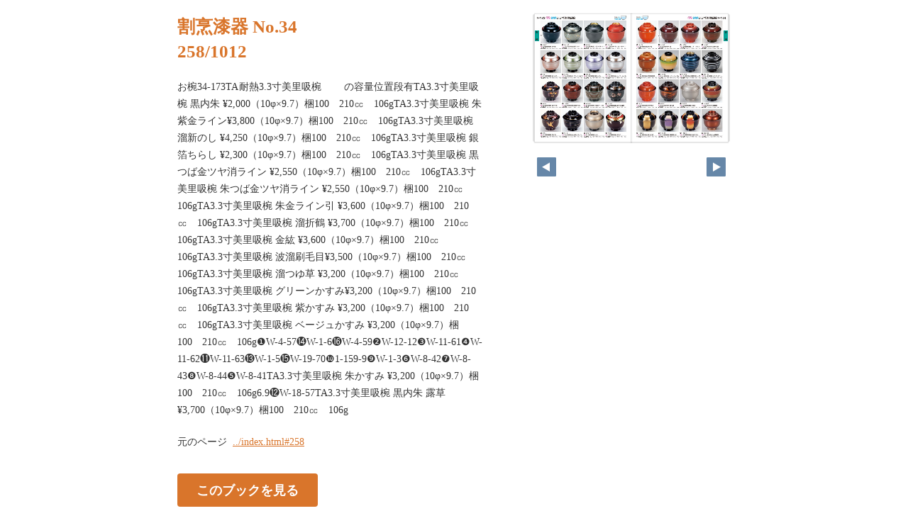

--- FILE ---
content_type: text/html
request_url: https://www.shikki.co.jp/catalog/comprehensive/pageindices/index258.html
body_size: 3195
content:
<!DOCTYPE html>
<html lang="en">
<head>
    <meta charset="UTF-8">
    <meta name="viewport" content="width=device-width,initial-scale=1">
    <title>割烹漆器 No.34</title>
    <style>
        [v-cloak] { display:none }
    </style>
    <link rel="stylesheet" href="index.css" type="text/css" />
</head>
<body id="skin" topmargin="0" leftmargin="0" marginwidth="0" marginheight="0">

<div id="thumbnail-and-pager">
    <div id="flipper-app" bookpath="../" forcedstartpage="258">
        <div id="flipper-component">
            <component v-bind:is="view" v-ref:view></component>
        </div>
    </div>
    <div id="pager">
        <img v-on:click="flipL" v-bind:src="leftImageSource" class="pager-left" alt="">
        <img v-on:click="flipR" v-bind:src="rightImageSource" class="pager-right"alt="">
    </div>
</div>

<div id="box_main">
    <div id="box_text">
        <h1>
            <div id="bookTitle">
                割烹漆器 No.34
            </div>258/1012
        </h1>

        <div>
            <p id="searchText" v-el:search>
            お椀34-173TA 耐熱3.3寸美里吸椀　　 の容量位置段有TA3.3寸美里吸椀 黒内朱 ¥2,000（10φ×9.7）梱100　210㏄　106gTA3.3寸美里吸椀 朱紫金ライン¥3,800（10φ×9.7）梱100　210㏄　106gTA3.3寸美里吸椀 溜新のし ¥4,250（10φ×9.7）梱100　210㏄　106gTA3.3寸美里吸椀 銀箔ちらし ¥2,300（10φ×9.7）梱100　210㏄　106gTA3.3寸美里吸椀 黒つば金ツヤ消ライン ¥2,550（10φ×9.7）梱100　210㏄　106gTA3.3寸美里吸椀 朱つば金ツヤ消ライン ¥2,550（10φ×9.7）梱100　210㏄　106gTA3.3寸美里吸椀 朱金ライン引 ¥3,600（10φ×9.7）梱100　210㏄　106gTA3.3寸美里吸椀 溜折鶴 ¥3,700（10φ×9.7）梱100　210㏄　106gTA3.3寸美里吸椀 金紘 ¥3,600（10φ×9.7）梱100　210㏄　106gTA3.3寸美里吸椀 波溜刷毛目¥3,500（10φ×9.7）梱100　210㏄　106gTA3.3寸美里吸椀 溜つゆ草 ¥3,200（10φ×9.7）梱100　210㏄　106gTA3.3寸美里吸椀 グリーンかすみ¥3,200（10φ×9.7）梱100　210㏄　106gTA3.3寸美里吸椀 紫かすみ ¥3,200（10φ×9.7）梱100　210㏄　106gTA3.3寸美里吸椀 ベージュかすみ ¥3,200（10φ×9.7）梱100　210㏄　106g❶W-4-57⓮W-1-6⓰W-4-59❷W-12-12❸W-11-61❹W-11-62⓫W-11-63⓭W-1-5⓯W-19-70❿1-159-9❾W-1-3❻W-8-42❼W-8-43❽W-8-44❺W-8-41TA3.3寸美里吸椀 朱かすみ  ¥3,200（10φ×9.7）梱100　210㏄　106g6.9⓬W-18-57TA3.3寸美里吸椀 黒内朱 露草¥3,700（10φ×9.7）梱100　210㏄　106g
            </p>
        </div>

        <p class="moto">
            元のページ&nbsp;
            <a href="../index.html#258">../index.html#258</a>
        </p>
    </div>
    <div id="box_book">
        <p class="textr">
            <a href='../index.html#page=258'>このブックを見る</a><br />
        </p>

        <div id="content" align="center">

        </div>

    </div>
</div>
</body>

<script type="text/javascript" src="../html5/js/flipper.js?c=202559041109054779" charset="utf-8"></script>
<script type="text/javascript" src="skin.js" charset='utf-8'></script>
</body>
</html>

--- FILE ---
content_type: text/xml
request_url: https://www.shikki.co.jp/catalog/comprehensive/html5setting.xml?c=202509041159040900
body_size: 2975
content:
<data>
  <language>ja</language>
  <flipButton enabled="true"/>
  <header enabled="false" bgColor="#ffffff" target="_blank" logoCustom="false">
    <url><![CDATA[https://www.logosware.com/]]></url>
  </header>
  <designStyle>
    <icon custom="false"/>
    <mobile>
      <appleTouchIcon custom="false"/>
      <footer bgColor="#f5f5f5" bgColorR="245" bgColorG="245" bgColorB="245" bgColorA="0.8"/>
      <footerDefault bgColor="#f5f5f5" bgColorR="245" bgColorG="245" bgColorB="245" bgColorA="0.8"/>
      <titlebar bgColor="#414b4f" color="#ffffff" bgColorR="65" bgColorG="75" bgColorB="79" bgColorA="0.8"/>
      <titlebarDefault bgColor="#414b4f" color="#ffffff" bgColorR="65" bgColorG="75" bgColorB="79" bgColorA="0.8"/>
      <slidemenu bgColor="#f6f6f6" color="#333333"/>
      <slidemenuDefault bgColor="#f6f6f6" color="#333333"/>
      <flipperComponent bgColor="#eaeaea"/>
      <flipperComponentDefault bgColor="#eaeaea"/>
      <button upBgColor="#f5f5f5" hoverBgColor="#c8d4e8" activeBgColor="#efd0d0" upColor="#111111" hoverColor="#111111" activeColor="#111111"/>
      <buttonDefault upBgColor="#f5f5f5" hoverBgColor="#c8d4e8" activeBgColor="#efd0d0" upColor="#111111" hoverColor="#111111" activeColor="#111111"/>
    </mobile>
    <designStyleType>simple</designStyleType>
    <pc>
      <footer bgColor="#f5f5f5"/>
      <footerDefault bgColor="#f5f5f5"/>
      <slidemenu bgColor="#f6f6f6" color="#333333"/>
      <slidemenuDefault bgColor="#f6f6f6" color="#333333"/>
      <flipperComponent bgColor="#eaeaea"/>
      <flipperComponentDefault bgColor="#eaeaea"/>
      <button upBgColor="#f5f5f5" hoverBgColor="#c8d4e8" activeBgColor="#efd0d0" upColor="#111111" hoverColor="#111111" activeColor="#111111"/>
      <buttonDefault upBgColor="#f5f5f5" hoverBgColor="#c8d4e8" activeBgColor="#efd0d0" upColor="#111111" hoverColor="#111111" activeColor="#111111"/>
    </pc>
  </designStyle>
  <fusen>
    <bgColor>
      <color><![CDATA[#ffffff]]></color>
      <color><![CDATA[#fdee74]]></color>
      <color><![CDATA[#fcb4cc]]></color>
      <color><![CDATA[#93ccea]]></color>
      <color><![CDATA[#d7fdcd]]></color>
    </bgColor>
  </fusen>
  <tegaki>
    <penColor>
      <color><![CDATA[#000000]]></color>
      <color><![CDATA[#DD1616]]></color>
      <color><![CDATA[#DDB516]]></color>
      <color><![CDATA[#4AB086]]></color>
      <color><![CDATA[#2D6DDD]]></color>
    </penColor>
    <penThickness>
      <thickness><![CDATA[1]]></thickness>
      <thickness><![CDATA[8]]></thickness>
      <thickness><![CDATA[15]]></thickness>
    </penThickness>
    <penThicknessClass>
      <class><![CDATA[small]]></class>
      <class><![CDATA[medium]]></class>
      <class><![CDATA[large]]></class>
    </penThicknessClass>
  </tegaki>
  <mobile>
    <twoFace value="true"/>
    <homepageButton enabled="false" target="_blank">
      <url><![CDATA[https://www.logosware.com/]]></url>
    </homepageButton>
    <closeButton type="default"/>
  </mobile>
</data>